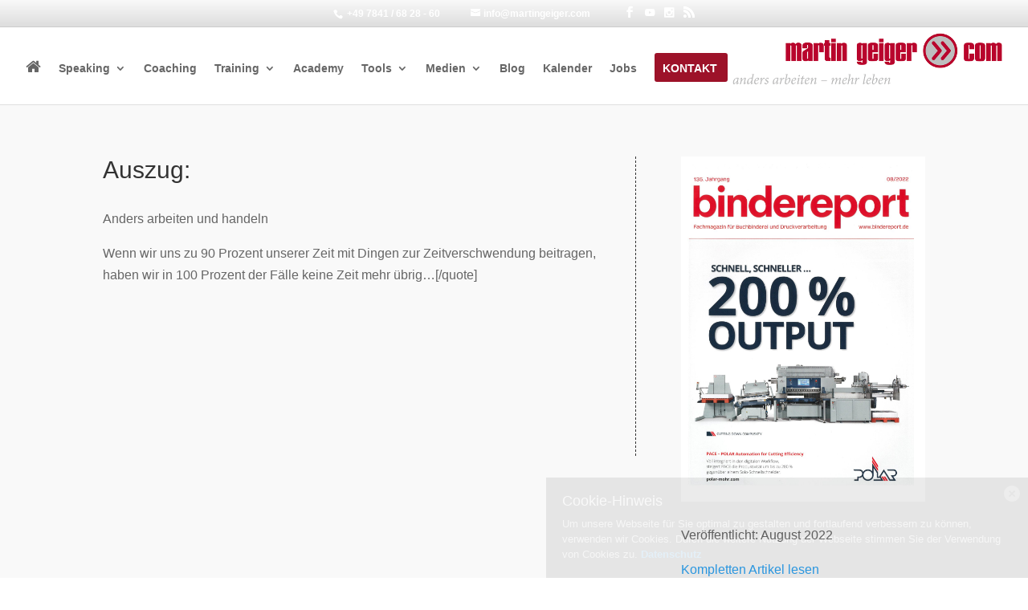

--- FILE ---
content_type: text/html; charset=UTF-8
request_url: https://martingeiger.com/project/binderreport/
body_size: 10699
content:
<!DOCTYPE html> <!--[if IE 6]><html id="ie6" lang="de"> <![endif]--> <!--[if IE 7]><html id="ie7" lang="de"> <![endif]--> <!--[if IE 8]><html id="ie8" lang="de"> <![endif]--> <!--[if !(IE 6) | !(IE 7) | !(IE 8)  ]><!--><html lang="de"> <!--<![endif]--><head><meta charset="UTF-8" /><link media="all" href="https://martingeiger.com/wp-content/cache/autoptimize/css/autoptimize_38d9a6e771c9550bbd21880b27429024.css" rel="stylesheet"><link media="none" href="https://martingeiger.com/wp-content/cache/autoptimize/css/autoptimize_3b3f3fd71edb56fc403eeee834ff970a.css" rel="stylesheet"><title>Binderreport - martingeiger.com</title><meta http-equiv="X-UA-Compatible" content="IE=edge"><link rel="pingback" href="https://martingeiger.com/xmlrpc.php" /><link rel="stylesheet" href="https://maxcdn.bootstrapcdn.com/font-awesome/4.5.0/css/font-awesome.min.css">  <script type="text/javascript" src="//widget.trustpilot.com/bootstrap/v5/tp.widget.bootstrap.min.js" async></script>  <!--[if lt IE 9]> <script src="https://martingeiger.com/wp-content/themes/Divi/js/html5.js" type="text/javascript"></script> <![endif]--> <script type="text/javascript">document.documentElement.className = 'js';</script> <link rel="preconnect" href="https://fonts.gstatic.com" crossorigin /><meta name='robots' content='index, follow, max-image-preview:large, max-snippet:-1, max-video-preview:-1' /> <script type="text/javascript">let jqueryParams=[],jQuery=function(r){return jqueryParams=[...jqueryParams,r],jQuery},$=function(r){return jqueryParams=[...jqueryParams,r],$};window.jQuery=jQuery,window.$=jQuery;let customHeadScripts=!1;jQuery.fn=jQuery.prototype={},$.fn=jQuery.prototype={},jQuery.noConflict=function(r){if(window.jQuery)return jQuery=window.jQuery,$=window.jQuery,customHeadScripts=!0,jQuery.noConflict},jQuery.ready=function(r){jqueryParams=[...jqueryParams,r]},$.ready=function(r){jqueryParams=[...jqueryParams,r]},jQuery.load=function(r){jqueryParams=[...jqueryParams,r]},$.load=function(r){jqueryParams=[...jqueryParams,r]},jQuery.fn.ready=function(r){jqueryParams=[...jqueryParams,r]},$.fn.ready=function(r){jqueryParams=[...jqueryParams,r]};</script> <title>Binderreport - martingeiger.com</title><link rel="canonical" href="https://martingeiger.com/project/binderreport/" /><meta property="og:locale" content="de_DE" /><meta property="og:type" content="article" /><meta property="og:title" content="Binderreport - martingeiger.com" /><meta property="og:description" content="Über Ramona BanzhafAlle Beiträge von Ramona Banzhaf" /><meta property="og:url" content="https://martingeiger.com/project/binderreport/" /><meta property="og:site_name" content="martingeiger.com" /><meta property="article:modified_time" content="2022-09-07T08:16:47+00:00" /><meta property="og:image" content="https://martingeiger.com/wp-content/uploads/2022/09/Titel.jpg" /><meta property="og:image:width" content="1190" /><meta property="og:image:height" content="1684" /><meta property="og:image:type" content="image/jpeg" /><meta name="twitter:card" content="summary_large_image" /> <script type="application/ld+json" class="yoast-schema-graph">{"@context":"https://schema.org","@graph":[{"@type":"WebPage","@id":"https://martingeiger.com/project/binderreport/","url":"https://martingeiger.com/project/binderreport/","name":"Binderreport - martingeiger.com","isPartOf":{"@id":"https://martingeiger.com/#website"},"primaryImageOfPage":{"@id":"https://martingeiger.com/project/binderreport/#primaryimage"},"image":{"@id":"https://martingeiger.com/project/binderreport/#primaryimage"},"thumbnailUrl":"https://martingeiger.com/wp-content/uploads/2022/09/Titel.jpg","datePublished":"2022-09-07T08:13:17+00:00","dateModified":"2022-09-07T08:16:47+00:00","breadcrumb":{"@id":"https://martingeiger.com/project/binderreport/#breadcrumb"},"inLanguage":"de","potentialAction":[{"@type":"ReadAction","target":["https://martingeiger.com/project/binderreport/"]}]},{"@type":"ImageObject","inLanguage":"de","@id":"https://martingeiger.com/project/binderreport/#primaryimage","url":"https://martingeiger.com/wp-content/uploads/2022/09/Titel.jpg","contentUrl":"https://martingeiger.com/wp-content/uploads/2022/09/Titel.jpg","width":1190,"height":1684},{"@type":"BreadcrumbList","@id":"https://martingeiger.com/project/binderreport/#breadcrumb","itemListElement":[{"@type":"ListItem","position":1,"name":"Startseite","item":"https://martingeiger.com/"},{"@type":"ListItem","position":2,"name":"Projekte","item":"https://martingeiger.com/project/"},{"@type":"ListItem","position":3,"name":"Binderreport"}]},{"@type":"WebSite","@id":"https://martingeiger.com/#website","url":"https://martingeiger.com/","name":"martingeiger.com","description":"anders arbeiten - mehr leben - Webseite von Martin Geiger","potentialAction":[{"@type":"SearchAction","target":{"@type":"EntryPoint","urlTemplate":"https://martingeiger.com/?s={search_term_string}"},"query-input":"required name=search_term_string"}],"inLanguage":"de"}]}</script> <link rel="alternate" type="application/rss+xml" title="martingeiger.com &raquo; Feed" href="https://martingeiger.com/feed/" /><link rel="alternate" type="application/rss+xml" title="martingeiger.com &raquo; Kommentar-Feed" href="https://martingeiger.com/comments/feed/" /><link rel="alternate" type="text/calendar" title="martingeiger.com &raquo; iCal Feed" href="https://martingeiger.com/events/?ical=1" /><link rel="alternate" type="application/rss+xml" title="martingeiger.com &raquo; Binderreport-Kommentar-Feed" href="https://martingeiger.com/project/binderreport/feed/" /><meta content="Martin Geiger v.1.0" name="generator"/><link rel="https://api.w.org/" href="https://martingeiger.com/wp-json/" /><link rel="alternate" type="application/json" href="https://martingeiger.com/wp-json/wp/v2/project/7738" /><link rel="EditURI" type="application/rsd+xml" title="RSD" href="https://martingeiger.com/xmlrpc.php?rsd" /><link rel="wlwmanifest" type="application/wlwmanifest+xml" href="https://martingeiger.com/wp-includes/wlwmanifest.xml" /><meta name="generator" content="WordPress 6.2.8" /><link rel='shortlink' href='https://martingeiger.com/?p=7738' /><link rel="alternate" type="application/json+oembed" href="https://martingeiger.com/wp-json/oembed/1.0/embed?url=https%3A%2F%2Fmartingeiger.com%2Fproject%2Fbinderreport%2F" /><link rel="alternate" type="text/xml+oembed" href="https://martingeiger.com/wp-json/oembed/1.0/embed?url=https%3A%2F%2Fmartingeiger.com%2Fproject%2Fbinderreport%2F&#038;format=xml" /><meta name="tec-api-version" content="v1"><meta name="tec-api-origin" content="https://martingeiger.com"><link rel="alternate" href="https://martingeiger.com/wp-json/tribe/events/v1/" /><meta name="viewport" content="width=device-width, initial-scale=1.0, maximum-scale=1.0, user-scalable=0" /><link rel="shortcut icon" href="https://martingeiger.com/wp-content/uploads/2014/09/favicon_32.png" />  <script type='text/javascript'>!function(f,b,e,v,n,t,s){if(f.fbq)return;n=f.fbq=function(){n.callMethod?
n.callMethod.apply(n,arguments):n.queue.push(arguments)};if(!f._fbq)f._fbq=n;
n.push=n;n.loaded=!0;n.version='2.0';n.queue=[];t=b.createElement(e);t.async=!0;
t.src=v;s=b.getElementsByTagName(e)[0];s.parentNode.insertBefore(t,s)}(window,
document,'script','https://connect.facebook.net/en_US/fbevents.js');</script>  <script type='text/javascript'>fbq('init', '739035153109289', {}, {
    "agent": "wordpress-6.2.8-3.0.8"
});</script><script type='text/javascript'>fbq('track', 'PageView', []);</script>  <noscript> <img height="1" width="1" style="display:none" alt="fbpx"
src="https://www.facebook.com/tr?id=739035153109289&ev=PageView&noscript=1" /> </noscript></head><body class="project-template-default single single-project postid-7738 tribe-no-js et_pb_button_helper_class et_fixed_nav et_show_nav et_secondary_nav_enabled et_secondary_nav_two_panels et_primary_nav_dropdown_animation_fade et_secondary_nav_dropdown_animation_fade et_header_style_left et_pb_footer_columns4 et_cover_background et_pb_gutter osx et_pb_gutters3 et_pb_pagebuilder_layout et_right_sidebar et_divi_theme et-db"><div id="page-container"><div id="top-header" class="et_nav_text_color_dark"><div class="container clearfix"><div id="et-info"> <span id="et-info-phone"> +49 7841 / 68 28 - 60</span> <a href="mailto:info@martingeiger.com"><span id="et-info-email">info@martingeiger.com</span></a><ul class="et-social-icons"><li class="et-social-icon et-social-facebook"> <a title="Martin Geiger auf Facebook" href="https://www.facebook.com/effizientertainer" target="_blank" class="icon"> <span>Facebook</span> </a></li><li class="et_social-icon et-social-youtube"> <a href="https://www.youtube.com/user/effizientertainer" title="Martin Geiger auf YouTube" class="et_symbol" target="_blank">&#xe0a3;</a></li><li class="et_social-icon et-social-instagram"> <a href="https://www.instagram.com/effizientertainer/" title="Martin Geiger auf Instagram" class="et_symbol" target="_blank">&#xe09a;</a></li><li class="et-social-icon et-social-rss"> <a title="Der RSS Feed von Martin Geiger" href="https://martingeiger.com/comments/feed/" class="icon"> <span>RSS</span> </a></li></ul></div><div id="et-secondary-menu"><div class="et_duplicate_social_icons"><ul class="et-social-icons"><li class="et-social-icon et-social-facebook"> <a title="Martin Geiger auf Facebook" href="https://www.facebook.com/effizientertainer" target="_blank" class="icon"> <span>Facebook</span> </a></li><li class="et_social-icon et-social-youtube"> <a href="https://www.youtube.com/user/effizientertainer" title="Martin Geiger auf YouTube" class="et_symbol" target="_blank">&#xe0a3;</a></li><li class="et_social-icon et-social-instagram"> <a href="https://www.instagram.com/effizientertainer/" title="Martin Geiger auf Instagram" class="et_symbol" target="_blank">&#xe09a;</a></li><li class="et-social-icon et-social-rss"> <a title="Der RSS Feed von Martin Geiger" href="https://martingeiger.com/comments/feed/" class="icon"> <span>RSS</span> </a></li></ul></div></div></div></div><header id="main-header" class="et_nav_text_color_dark"><div class="container clearfix"> <a href="https://martingeiger.com/"> <img src="https://martingeiger.com/wp-content/uploads/2014/10/logo-martin-geiger-com.png" alt="martingeiger.com" id="logo" /> </a><div id="et-top-navigation"><nav id="top-menu-nav"><ul id="top-menu" class="nav"><li id="menu-item-229" class="menu-item menu-item-type-post_type menu-item-object-page menu-item-home menu-item-229"><a href="https://martingeiger.com/"><i class="fa fa-home" aria-hidden="true"></i><span class="menu-home"> Startseite</span></a></li><li id="menu-item-228" class="menu-item menu-item-type-post_type menu-item-object-page menu-item-has-children menu-item-228"><a href="https://martingeiger.com/speaking/">Speaking</a><ul class="sub-menu"><li id="menu-item-1062" class="menu-item menu-item-type-post_type menu-item-object-page menu-item-1062"><a href="https://martingeiger.com/speaking/ihr-mehrwert/">Nutzen</a></li><li id="menu-item-1061" class="menu-item menu-item-type-post_type menu-item-object-page menu-item-1061"><a href="https://martingeiger.com/speaking/ueber-martin-geiger/">Referent</a></li><li id="menu-item-1060" class="menu-item menu-item-type-post_type menu-item-object-page menu-item-1060"><a href="https://martingeiger.com/speaking/vortraege/">Vorträge</a></li><li id="menu-item-1063" class="menu-item menu-item-type-post_type menu-item-object-page menu-item-1063"><a href="https://martingeiger.com/speaking/referenzen/">Referenzen</a></li><li id="menu-item-1164" class="menu-item menu-item-type-custom menu-item-object-custom menu-item-1164"><a href="https://martingeiger.com/speaking/#contact-hook">Anfrage</a></li></ul></li><li id="menu-item-343" class="menu-item menu-item-type-post_type menu-item-object-page menu-item-343"><a href="https://martingeiger.com/coaching/premium/">Coaching</a></li><li id="menu-item-2921" class="menu-item menu-item-type-post_type menu-item-object-page menu-item-has-children menu-item-2921"><a href="https://martingeiger.com/training/">Training</a><ul class="sub-menu"><li id="menu-item-4276" class="menu-item menu-item-type-custom menu-item-object-custom menu-item-4276"><a href="/training/#firmeninterne-trainings">Firmeninterne Trainings</a></li><li id="menu-item-4277" class="menu-item menu-item-type-custom menu-item-object-custom menu-item-4277"><a href="/training/#offene-trainings">Offene Trainings</a></li></ul></li><li id="menu-item-6845" class="menu-item menu-item-type-post_type menu-item-object-page menu-item-6845"><a href="https://martingeiger.com/academy/">Academy</a></li><li id="menu-item-2886" class="menu-item menu-item-type-post_type menu-item-object-page menu-item-has-children menu-item-2886"><a href="https://martingeiger.com/tools-2/">Tools</a><ul class="sub-menu"><li id="menu-item-4765" class="menu-item menu-item-type-post_type menu-item-object-page menu-item-4765"><a href="https://martingeiger.com/tools-2/gratis-download/">Gratis-Download</a></li><li id="menu-item-4766" class="menu-item menu-item-type-post_type menu-item-object-page menu-item-4766"><a href="https://martingeiger.com/tools-2/shop/">Der Shop</a></li><li id="menu-item-4767" class="menu-item menu-item-type-post_type menu-item-object-page menu-item-has-children menu-item-4767"><a href="https://martingeiger.com/tools-2/login/">Geschützter Bereich</a><ul class="sub-menu"><li id="menu-item-4281" class="menu-item menu-item-type-post_type menu-item-object-page menu-item-4281"><a href="https://martingeiger.com/kunden/">Für Auftraggeber</a></li><li id="menu-item-4282" class="menu-item menu-item-type-post_type menu-item-object-page menu-item-4282"><a href="https://martingeiger.com/coaching/premiumbereich/">Für Teilnehmer</a></li><li id="menu-item-4283" class="menu-item menu-item-type-post_type menu-item-object-page menu-item-4283"><a href="https://martingeiger.com/presse/">Für Pressevertreter</a></li></ul></li></ul></li><li id="menu-item-1181" class="menu-item menu-item-type-post_type menu-item-object-page menu-item-has-children menu-item-1181"><a href="https://martingeiger.com/medien/">Medien</a><ul class="sub-menu"><li id="menu-item-1705" class="menu-item menu-item-type-custom menu-item-object-custom menu-item-1705"><a href="/medien/#videos">Videos</a></li><li id="menu-item-1706" class="menu-item menu-item-type-custom menu-item-object-custom menu-item-1706"><a href="/medien/#fotos">Fotos</a></li><li id="menu-item-1707" class="menu-item menu-item-type-custom menu-item-object-custom menu-item-1707"><a href="/medien/#artikel">Artikel</a></li><li id="menu-item-1221" class="menu-item menu-item-type-post_type menu-item-object-page menu-item-1221"><a href="https://martingeiger.com/presse/">Presse</a></li></ul></li><li id="menu-item-2905" class="menu-item menu-item-type-post_type menu-item-object-page menu-item-2905"><a href="https://martingeiger.com/blog/">Blog</a></li><li id="menu-item-901" class="menu-item menu-item-type-custom menu-item-object-custom menu-item-901"><a href="/events/">Kalender</a></li><li id="menu-item-6726" class="menu-item menu-item-type-post_type menu-item-object-page menu-item-6726"><a href="https://martingeiger.com/jobs/">Jobs</a></li><li id="menu-item-2520" class="menu-cta menu-item menu-item-type-custom menu-item-object-custom menu-item-2520"><a href="/#kontakt-hook">Kontakt</a></li></ul></nav><div id="et_mobile_nav_menu"><div class="mobile_nav closed"> <span class="select_page">Seite auswählen</span> <span class="mobile_menu_bar mobile_menu_bar_toggle"></span></div></div></div></div></header><div id="et-main-area"><div id="main-content"><article id="post-7738" class="post-7738 project type-project status-publish has-post-thumbnail hentry project_category-presse et_pb_post"><div class="entry-content"><div class="et-l et-l--post"><div class="et_builder_inner_content et_pb_gutters3"><div class="et_pb_section et_pb_section_0 et_pb_with_background et_section_regular" ><div class="et_pb_row et_pb_row_0"><div class="et_pb_column et_pb_column_2_3 et_pb_column_0  et_pb_css_mix_blend_mode_passthrough"><div class="et_pb_module et_pb_text et_pb_text_0 bo-ri justified  et_pb_text_align_left et_pb_bg_layout_light"><div class="et_pb_text_inner"><h1>Auszug:</h1><p>Anders arbeiten und handeln</p><p>Wenn wir uns zu 90 Prozent unserer Zeit mit Dingen zur Zeitverschwendung beitragen, haben wir in 100 Prozent der Fälle keine Zeit mehr übrig&#8230;[/quote]</p><p>&nbsp;</p><p>&nbsp;</p><p>&nbsp;</p><p>&nbsp;</p></div></div></div><div class="et_pb_column et_pb_column_1_3 et_pb_column_1  et_pb_css_mix_blend_mode_passthrough et-last-child"><div class="et_pb_module et_pb_image et_pb_image_0 et_animated et-waypoint"> <a href="https://martingeiger.com/wp-content/uploads/2022/09/Titel.jpg" class="et_pb_lightbox_image" title="Startup-Valley 05-2018"><span class="et_pb_image_wrap "><img decoding="async" width="1190" height="1684" src="https://martingeiger.com/wp-content/uploads/2022/09/Titel.jpg" alt="Startup-Valley 05-2018" title="Titel" srcset="https://martingeiger.com/wp-content/uploads/2022/09/Titel.jpg 1190w, https://martingeiger.com/wp-content/uploads/2022/09/Titel-980x1387.jpg 980w, https://martingeiger.com/wp-content/uploads/2022/09/Titel-480x679.jpg 480w" sizes="(min-width: 0px) and (max-width: 480px) 480px, (min-width: 481px) and (max-width: 980px) 980px, (min-width: 981px) 1190px, 100vw" class="wp-image-7733" /></span></a></div><div class="et_pb_module et_pb_text et_pb_text_1  et_pb_text_align_left et_pb_bg_layout_light"><div class="et_pb_text_inner"><p>Veröffentlicht: August 2022</p><p><a title="Startup-Valley-05-2018" href="https://martingeiger.com/wp-content/uploads/2022/09/202208-bindereport.pdf" target="_blank" rel="noopener">Kompletten Artikel lesen</a></p></div></div></div></div></div><div class="et_pb_section et_pb_section_2 bo-top et_pb_with_background et_section_regular" ><div class="et_pb_row et_pb_row_1"><div class="et_pb_column et_pb_column_1_4 et_pb_column_2  et_pb_css_mix_blend_mode_passthrough"><div class="et_pb_module et_pb_image et_pb_image_1 et_animated et-waypoint"> <a href="https://martingeiger.com/wp-content/uploads/2014/09/zeit-macht-geld-med.png" class="et_pb_lightbox_image" title="Zeit. Macht. Geld."><span class="et_pb_image_wrap "><img decoding="async" width="372" height="528" src="https://martingeiger.com/wp-content/uploads/2014/09/zeit-macht-geld-med.png" alt="Zeit. Macht. Geld." title="Zeit. Macht. Geld." srcset="https://martingeiger.com/wp-content/uploads/2014/09/zeit-macht-geld-med.png 372w, https://martingeiger.com/wp-content/uploads/2014/09/zeit-macht-geld-med-211x300.png 211w" sizes="(max-width: 372px) 100vw, 372px" class="wp-image-72" /></span></a></div></div><div class="et_pb_column et_pb_column_1_2 et_pb_column_3  et_pb_css_mix_blend_mode_passthrough"><div class="et_pb_module et_pb_text et_pb_text_2 justified  et_pb_text_align_left et_pb_bg_layout_light"><div class="et_pb_text_inner"><h2>Lust auf mehr bekommen?</h2><p>Sollte Ihnen der Gastartikel gefallen haben und Sie mehr erfahren wollen, so empfehle ich Ihnen mein aktuelles Buch <em>Zeit. Macht. Geld.</em></p><p>Gemäß dem Motto: <em>„Wenn Sie morgen bessere Ergebnisse erzielen wollen, dürfen Sie heute nicht mit einem Zeitmanagement von gestern arbeiten.“</em> vermittle ich Ihnen darin anhand praktischer Beispiele die Erfolgsstrategien produktiver Unternehmer. Die beschriebenen Methoden und außergewöhnlichen Tipps lassen sich unmittelbar in Ihren Berufsalltag integrieren und führen zu einer nachhaltigen Verbesserung von Leistung und Lebensqualität.</p></div></div></div><div class="et_pb_column et_pb_column_1_4 et_pb_column_4  et_pb_css_mix_blend_mode_passthrough et-last-child"><div class="et_pb_module et_pb_text et_pb_text_3 larger-list  et_pb_text_align_left et_pb_bg_layout_light"><div class="et_pb_text_inner"><h2>Bezugsquellen:</h2><ul><li><a href="http://www.amazon.de/gp/product/3869802014/ref=as_li_ss_tl?ie=UTF8&amp;camp=1638&amp;creative=19454&amp;creativeASIN=3869802014&amp;linkCode=as2&amp;tag=stepup-21" target="_blank" rel="noopener" data-skimlinks-orig-link="">Jetzt bestellen bei Amazon</a></li><li><a title="Buchhandel" href="http://www.buchhandel.de/default.aspx?strframe=titelsuche&amp;caller=vlbPublic&amp;nSiteId=11&amp;Func=Search&amp;stichwort=zeit%20macht%20geld" target="_blank" rel="noopener">Jetzt bestellen bei Buchhandel</a></li><li><a href="http://www.ebook.de/de/product/19975365/martin_geiger_zeit_macht_geld.html" target="_blank" rel="noopener">Jetzt bestellen bei ebook</a></li><li><a href="http://www.thalia.de/shop/home/rubrikartikel/ID33817352.html?ProvID=10907022#">Jetzt bestellen bei Ihrer Thalia-Filiale</a></li><li><a href="http://www.businessvillage.de/Zeit.-Macht.-Geld./eb-889.html" target="_blank" rel="noopener">Jetzt bestellen beim Verlag</a></li></ul></div></div></div></div></div><div class="et_pb_section et_pb_section_4 bs-top et_pb_with_background et_section_regular" ><div class="et_pb_row et_pb_row_2"><div class="et_pb_column et_pb_column_1_4 et_pb_column_5  et_pb_css_mix_blend_mode_passthrough"><div class="et_pb_module et_pb_image et_pb_image_2 img-max-height-350 et_animated et-waypoint"> <span class="et_pb_image_wrap "><img decoding="async" loading="lazy" width="639" height="960" src="https://martingeiger.com/wp-content/uploads/2014/09/martin-geiger-medium.jpg" alt="Effizientertainer Martin Geiger" title="" srcset="https://martingeiger.com/wp-content/uploads/2014/09/martin-geiger-medium.jpg 639w, https://martingeiger.com/wp-content/uploads/2014/09/martin-geiger-medium-199x300.jpg 199w" sizes="(max-width: 639px) 100vw, 639px" class="wp-image-71" /></span></div></div><div class="et_pb_column et_pb_column_1_2 et_pb_column_6  et_pb_css_mix_blend_mode_passthrough"><div class="et_pb_module et_pb_text et_pb_text_4  et_pb_text_align_left et_pb_bg_layout_light"><div class="et_pb_text_inner"><h2>Über den Autor</h2><p>Produktivitätsexperte Martin Geiger hat es sich als Buchautor, Vortragsredner und Coach zur Aufgabe gemacht, seinen Kunden zu effektiv besseren Ergebnissen zu verhelfen. Die Europäische Trainerallianz wählte ihn hierfür 2007 zum Trainer des Jahres. Bereits vier Jahre zuvor gründete er mit der Ausbildung zum Life Coach nach Martin Geiger das bundesweit größte Lizenzsystem für Coaching per Telefon. Heute gilt der gefragte Referent als ausgewiesener Experte für die Steigerung persönlicher und unternehmerischer Produktivität. Der Effizientertainer ® vermittelt seinen Zuhörern in unterhaltsamen und praxisnahen Vorträgen die sofort umsetzbaren und nachhaltig wirksamen Strategien eines Zeitmanagements 3.0.</p></div></div></div><div class="et_pb_column et_pb_column_1_4 et_pb_column_7  et_pb_css_mix_blend_mode_passthrough et-last-child"><div class="et_pb_module et_pb_cta_0 et_hover_enabled et_pb_promo  et_pb_text_align_center et_pb_bg_layout_light et_pb_no_bg"><div class="et_pb_promo_description"><h2 class="et_pb_module_header">Kontakt aufnehmen</h2><div><p>Sind Sie ebenfalls an einem Gastartikel interessiert, möchten Sie mich als Speaker für Ihre Firmenveranstlatung buchen oder kommt für Sie ein Coaching in Frage? Dann zögern Sie nicht und nehmen Sie Kontakt mit mir auf.</p></div></div><div class="et_pb_button_wrapper"><a class="et_pb_button et_pb_promo_button" href="/kontakt">Kontaktieren</a></div></div></div></div></div><div class="et_pb_section et_pb_section_6 p0 et_pb_with_background et_section_regular" ><div class="et_pb_row et_pb_row_3 et_pb_row_empty"></div></div><footer class="author_bio_section" ><h3 class="author_name">Über Ramona Banzhaf</h3><p class="author_links"><a href="https://martingeiger.com/author/ramona-banzhaf/">Alle Beiträge von Ramona Banzhaf</a></p></footer></div></div></div></article></div><footer id="main-footer"><div class="container"><div id="footer-widgets" class="clearfix"><div class="footer-widget"><div id="text-6" class="fwidget et_pb_widget widget_text"><h4 class="title">Veröffentlichungen</h4><div class="textwidget"><div style="text-align:center;" class="et_pb_module et-waypoint et_pb_image et_pb_animation_left et_pb_image_6 et_always_center_on_mobile et-animated"><a href="https://www.amazon.de/gp/product/3038765155?pf_rd_p=d12b27d6-0a90-4a73-9da3-4e84e7c49e87&pf_rd_r=WB4G90YV511N112ZEN9C" title="33 unfehlbare Wege, sein Leben zu verplempern"><img src="https://martingeiger.com/wp-content/uploads/2019/01/Cover.png" alt="33 unfehlbare Wege, sein Leben zu verplempernr" /></a></div></div></div></div><div class="footer-widget"><div id="text-5" class="fwidget et_pb_widget widget_text"><h4 class="title">Auszeichnungen</h4><div class="textwidget"><p><a href="http://www.trainerallianz.de/top-speaker-geiger" target="_blank" title="Martin Geiger - Certified Top-Speaker" rel="noopener"><img src="https://martingeiger.com/wp-content/uploads/2014/10/ETA_CTSI_trans.png" alt="Europäische Trainer Allianz - Certified Top-Speaker International" class="size-full wp-image-970" height="250" width="250"></a></p><p><img src="https://martingeiger.com/wp-content/uploads/2015/11/siegel_trans.png" alt="Siegel - Transparenz in der Weiterbildung" class="size-full wp-image-971" height="250" width="250"></p><p><img src="https://martingeiger.com/wp-content/uploads/2022/08/ECA_ZM_1047x1047-1.png"</p></div></div></div><div class="footer-widget"></div><div class="footer-widget"><div id="text-9" class="fwidget et_pb_widget widget_text"><h4 class="title">Referentenprofil</h4><div class="textwidget"><p><a target="_blank"href="https://martingeiger.com/wp-content/uploads/2022/08/Referentenprofil-Martin-Geiger.pdf" title="Referentenprofil Martin Geiger"><img src="https://martingeiger.com/wp-content/uploads/2022/08/Referentenprofil-Martin-Geiger.png" alt="Referentenprofil Martin Geiger" /></a></p><p><img src="https://martingeiger.com/wp-content/uploads/2023/02/2023-01-24-11_39_16-Dokument1-Word.png"</p></div></div></div></div></div><div id="et-footer-nav"><div class="container"><ul id="menu-footer" class="bottom-nav"><li id="menu-item-2269" class="menu-item menu-item-type-post_type menu-item-object-page menu-item-2269"><a href="https://martingeiger.com/allgemeine-geschaeftsbedingungen/">AGB</a></li><li id="menu-item-5479" class="menu-item menu-item-type-post_type menu-item-object-page menu-item-5479"><a href="https://martingeiger.com/datenschutz/">Datenschutz</a></li><li id="menu-item-4318" class="menu-item menu-item-type-post_type menu-item-object-page menu-item-4318"><a href="https://martingeiger.com/impressum/">Impressum</a></li></ul></div></div><div id="footer-bottom"><div class="container clearfix"><ul class="et-social-icons"><li class="et-social-icon et-social-facebook"> <a title="Martin Geiger auf Facebook" href="https://www.facebook.com/effizientertainer" target="_blank" class="icon"> <span>Facebook</span> </a></li><li class="et_social-icon et-social-youtube"> <a href="https://www.youtube.com/user/effizientertainer" title="Martin Geiger auf YouTube" class="et_symbol" target="_blank">&#xe0a3;</a></li><li class="et_social-icon et-social-instagram"> <a href="https://www.instagram.com/effizientertainer/" title="Martin Geiger auf Instagram" class="et_symbol" target="_blank">&#xe09a;</a></li><li class="et-social-icon et-social-rss"> <a title="Der RSS Feed von Martin Geiger" href="https://martingeiger.com/comments/feed/" class="icon"> <span>RSS</span> </a></li></ul><p id="footer-info">Designed by <a href="http://www.nextab.de" title="Modernes und erschwingliches Webdesign - nexTab.de">nexTab.de</a></p></div></div></footer></div></div>  <script type="text/javascript">var dropCookie = true;
  var cookieDuration = 365; 
  var cookieName = 'complianceCookie';
  var cookieValue = 'on';
    var privacyMessage = "";

  jQuery(document).ready(function($) {
    privacyMessage = jQuery('#hidden-cookie-message').html();
      	if(checkCookie(window.cookieName) != window.cookieValue){
  		createDiv(true); 
  		window.setTimeout(function() {
      		$('#cookie-law').fadeOut();
  		}, 999999999);
  	}
  });</script> <div id="hidden-cookie-message" style="display:none;"><div><h4>Cookie-Hinweis</h4><p>Um unsere Webseite für Sie optimal zu gestalten und fortlaufend verbessern zu können, verwenden wir Cookies. Durch die weitere Nutzung der Webseite stimmen Sie der Verwendung von Cookies zu. <a rel="nofollow" href="https://martingeiger.com/datenschutz/">Datenschutz</a></p> <a class="close-cookie-banner" href="javascript:void(0);" onclick="jQuery(this).parent().parent().hide();"><span>Close</span></a></div></div> <script>( function ( body ) {
			'use strict';
			body.className = body.className.replace( /\btribe-no-js\b/, 'tribe-js' );
		} )( document.body );</script> <script>jQuery(document).ready(function($){
	        $(".disabled input").attr('disabled','disabled');
	        $(".readonly input").attr('readonly','readonly');
		});</script> <div id="hollerbox-popup-content"></div>  <script type='text/javascript'>document.addEventListener( 'wpcf7mailsent', function( event ) {
        if( "fb_pxl_code" in event.detail.apiResponse){
          eval(event.detail.apiResponse.fb_pxl_code);
        }
      }, false );</script> <div id='fb-pxl-ajax-code'></div> <script type="text/javascript">var et_animation_data = [{"class":"et_pb_image_0","style":"fade","repeat":"once","duration":"500ms","delay":"0ms","intensity":"50%","starting_opacity":"0%","speed_curve":"ease-in-out"},{"class":"et_pb_image_1","style":"slideLeft","repeat":"once","duration":"500ms","delay":"0ms","intensity":"10%","starting_opacity":"0%","speed_curve":"ease-in-out"},{"class":"et_pb_image_2","style":"slideLeft","repeat":"once","duration":"500ms","delay":"0ms","intensity":"10%","starting_opacity":"0%","speed_curve":"ease-in-out"}];</script> <script>var tribe_l10n_datatables = {"aria":{"sort_ascending":": aktivieren, um Spalte aufsteigend zu sortieren","sort_descending":": aktivieren, um Spalte absteigend zu sortieren"},"length_menu":"Zeige _MENU_ Eintr\u00e4ge","empty_table":"Keine Daten in der Tabelle verf\u00fcgbar","info":"_START_ bis _END_ von _TOTAL_ Eintr\u00e4gen","info_empty":"Zeige 0 bis 0 von 0 Eintr\u00e4gen","info_filtered":"(gefiltert aus _MAX_ Eintr\u00e4gen gesamt)","zero_records":"Keine passenden Eintr\u00e4ge gefunden","search":"Suche:","all_selected_text":"Alle Objekte auf dieser Seite wurden selektiert. ","select_all_link":"Alle Seiten ausw\u00e4hlen","clear_selection":"Auswahl aufheben.","pagination":{"all":"Alle","next":"Weiter","previous":"Zur\u00fcck"},"select":{"rows":{"0":"","_":": Ausgew\u00e4hlte %d Zeilen","1":": Ausgew\u00e4hlt 1 Zeile"}},"datepicker":{"dayNames":["Sonntag","Montag","Dienstag","Mittwoch","Donnerstag","Freitag","Samstag"],"dayNamesShort":["So.","Mo.","Di.","Mi.","Do.","Fr.","Sa."],"dayNamesMin":["S","M","D","M","D","F","S"],"monthNames":["Januar","Februar","M\u00e4rz","April","Mai","Juni","Juli","August","September","Oktober","November","Dezember"],"monthNamesShort":["Januar","Februar","M\u00e4rz","April","Mai","Juni","Juli","August","September","Oktober","November","Dezember"],"monthNamesMin":["Jan.","Feb.","M\u00e4rz","Apr.","Mai","Juni","Juli","Aug.","Sep.","Okt.","Nov.","Dez."],"nextText":"Weiter","prevText":"Zur\u00fcck","currentText":"Heute","closeText":"Erledigt","today":"Heute","clear":"Zur\u00fccksetzen"}};</script> <script type='text/javascript' src='https://martingeiger.com/wp-includes/js/jquery/jquery.min.js?ver=3.6.4' id='jquery-core-js'></script> <script type='text/javascript' id='jquery-js-after'>jqueryParams.length&&$.each(jqueryParams,function(e,r){if("function"==typeof r){var n=String(r);n.replace("$","jQuery");var a=new Function("return "+n)();$(document).ready(a)}});</script> <script type='text/javascript' id='contact-form-7-js-extra'>var wpcf7 = {"api":{"root":"https:\/\/martingeiger.com\/wp-json\/","namespace":"contact-form-7\/v1"}};</script> <script type='text/javascript' id='hollerbox-popups-js-before'>HollerBox = {"cookie_lifetime":2678400,"active":[],"home_url":"https:\/\/martingeiger.com","is_preview":false,"is_frontend":true,"is_builder_preview":false,"routes":{"root":"https:\/\/martingeiger.com\/wp-json\/hollerbox","conversion":"https:\/\/martingeiger.com\/wp-json\/hollerbox\/conversion","impression":"https:\/\/martingeiger.com\/wp-json\/hollerbox\/impression","submit":"https:\/\/martingeiger.com\/wp-json\/hollerbox\/submit"},"nonces":{"_wprest":"0b9b92149b"},"settings":{"credit_disabled":false,"gdpr_enabled":false,"gdpr_text":"","cookie_compliance":false,"cookie_name":"viewed_cookie_policy","cookie_value":"yes","script_debug_mode":false,"stacked_delay":5}}</script> <script type='text/javascript' id='divi-custom-script-js-extra'>var DIVI = {"item_count":"%d Item","items_count":"%d Items"};
var et_builder_utils_params = {"condition":{"diviTheme":true,"extraTheme":false},"scrollLocations":["app","top"],"builderScrollLocations":{"desktop":"app","tablet":"app","phone":"app"},"onloadScrollLocation":"app","builderType":"fe"};
var et_frontend_scripts = {"builderCssContainerPrefix":"#et-boc","builderCssLayoutPrefix":"#et-boc .et-l"};
var et_pb_custom = {"ajaxurl":"https:\/\/martingeiger.com\/wp-admin\/admin-ajax.php","images_uri":"https:\/\/martingeiger.com\/wp-content\/themes\/Divi\/images","builder_images_uri":"https:\/\/martingeiger.com\/wp-content\/themes\/Divi\/includes\/builder\/images","et_frontend_nonce":"2e9c0f1599","subscription_failed":"Bitte \u00fcberpr\u00fcfen Sie die Felder unten aus, um sicherzustellen, dass Sie die richtigen Informationen eingegeben.","et_ab_log_nonce":"1cfe513d19","fill_message":"Bitte f\u00fcllen Sie die folgenden Felder aus:","contact_error_message":"Bitte folgende Fehler beheben:","invalid":"Ung\u00fcltige E-Mail","captcha":"Captcha","prev":"Vorherige","previous":"Vorherige","next":"Weiter","wrong_captcha":"Sie haben die falsche Zahl im Captcha eingegeben.","wrong_checkbox":"Kontrollk\u00e4stchen","ignore_waypoints":"no","is_divi_theme_used":"1","widget_search_selector":".widget_search","ab_tests":[],"is_ab_testing_active":"","page_id":"7738","unique_test_id":"","ab_bounce_rate":"5","is_cache_plugin_active":"yes","is_shortcode_tracking":"","tinymce_uri":"https:\/\/martingeiger.com\/wp-content\/themes\/Divi\/includes\/builder\/frontend-builder\/assets\/vendors","accent_color":"#9d1229","waypoints_options":[]};
var et_pb_box_shadow_elements = [];</script> <script defer src="https://martingeiger.com/wp-content/cache/autoptimize/js/autoptimize_ccc4b094aa0fedec03817c889b1a3208.js"></script></body></html>